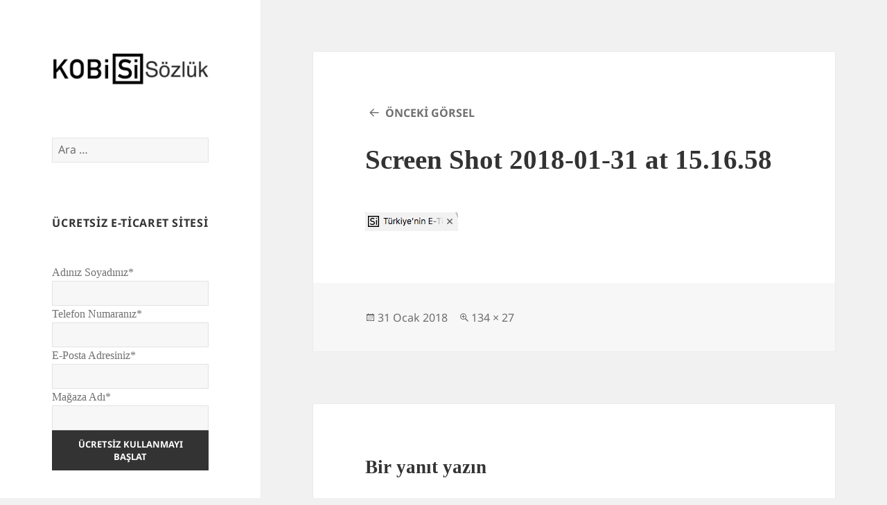

--- FILE ---
content_type: text/html; charset=UTF-8
request_url: https://eticaretsozlugu.kobisi.com/favicon-nedir/screen-shot-2018-01-31-at-15-16-58/
body_size: 11337
content:
<!DOCTYPE html><html lang="tr" class="no-js"><head><meta charset="UTF-8"><meta name="viewport" content="width=device-width, initial-scale=1.0"><link rel="profile" href="https://gmpg.org/xfn/11"><link rel="pingback" href="https://eticaretsozlugu.kobisi.com/xmlrpc.php"> <script defer src="[data-uri]" type="57bc4350ece3bcbc211af8fd-text/javascript"></script> <meta name='robots' content='index, follow, max-image-preview:large, max-snippet:-1, max-video-preview:-1' /><meta name="google-site-verification" content="qPkw-x6wlm_-o5OK0KMCdIJC6iyfXzNUCWI335CJCWg" /><title>Screen Shot 2018-01-31 at 15.16.58 - E-Ticaret Sözlüğü</title><link rel="canonical" href="https://eticaretsozlugu.kobisi.com/favicon-nedir/screen-shot-2018-01-31-at-15-16-58/" /><meta property="og:locale" content="tr_TR" /><meta property="og:type" content="article" /><meta property="og:title" content="Screen Shot 2018-01-31 at 15.16.58 - E-Ticaret Sözlüğü" /><meta property="og:url" content="https://eticaretsozlugu.kobisi.com/favicon-nedir/screen-shot-2018-01-31-at-15-16-58/" /><meta property="og:site_name" content="E-Ticaret Sözlüğü" /><meta property="og:image" content="https://eticaretsozlugu.kobisi.com/favicon-nedir/screen-shot-2018-01-31-at-15-16-58" /><meta property="og:image:width" content="134" /><meta property="og:image:height" content="27" /><meta property="og:image:type" content="image/png" /><meta name="twitter:card" content="summary_large_image" /> <script type="application/ld+json" class="yoast-schema-graph">{"@context":"https://schema.org","@graph":[{"@type":"WebPage","@id":"https://eticaretsozlugu.kobisi.com/favicon-nedir/screen-shot-2018-01-31-at-15-16-58/","url":"https://eticaretsozlugu.kobisi.com/favicon-nedir/screen-shot-2018-01-31-at-15-16-58/","name":"Screen Shot 2018-01-31 at 15.16.58 - E-Ticaret Sözlüğü","isPartOf":{"@id":"https://eticaretsozlugu.kobisi.com/#website"},"primaryImageOfPage":{"@id":"https://eticaretsozlugu.kobisi.com/favicon-nedir/screen-shot-2018-01-31-at-15-16-58/#primaryimage"},"image":{"@id":"https://eticaretsozlugu.kobisi.com/favicon-nedir/screen-shot-2018-01-31-at-15-16-58/#primaryimage"},"thumbnailUrl":"https://eticaretsozlugu.kobisi.com/wp-content/uploads/2018/01/Screen-Shot-2018-01-31-at-15.16.58.png","datePublished":"2018-01-31T12:17:14+00:00","breadcrumb":{"@id":"https://eticaretsozlugu.kobisi.com/favicon-nedir/screen-shot-2018-01-31-at-15-16-58/#breadcrumb"},"inLanguage":"tr","potentialAction":[{"@type":"ReadAction","target":["https://eticaretsozlugu.kobisi.com/favicon-nedir/screen-shot-2018-01-31-at-15-16-58/"]}]},{"@type":"ImageObject","inLanguage":"tr","@id":"https://eticaretsozlugu.kobisi.com/favicon-nedir/screen-shot-2018-01-31-at-15-16-58/#primaryimage","url":"https://eticaretsozlugu.kobisi.com/wp-content/uploads/2018/01/Screen-Shot-2018-01-31-at-15.16.58.png","contentUrl":"https://eticaretsozlugu.kobisi.com/wp-content/uploads/2018/01/Screen-Shot-2018-01-31-at-15.16.58.png","width":134,"height":27},{"@type":"BreadcrumbList","@id":"https://eticaretsozlugu.kobisi.com/favicon-nedir/screen-shot-2018-01-31-at-15-16-58/#breadcrumb","itemListElement":[{"@type":"ListItem","position":1,"name":"Ana sayfa","item":"https://eticaretsozlugu.kobisi.com/"},{"@type":"ListItem","position":2,"name":"Favicon Nedir?","item":"https://eticaretsozlugu.kobisi.com/favicon-nedir/"},{"@type":"ListItem","position":3,"name":"Screen Shot 2018-01-31 at 15.16.58"}]},{"@type":"WebSite","@id":"https://eticaretsozlugu.kobisi.com/#website","url":"https://eticaretsozlugu.kobisi.com/","name":"E-Ticaret Sözlüğü","description":"","publisher":{"@id":"https://eticaretsozlugu.kobisi.com/#organization"},"potentialAction":[{"@type":"SearchAction","target":{"@type":"EntryPoint","urlTemplate":"https://eticaretsozlugu.kobisi.com/?s={search_term_string}"},"query-input":{"@type":"PropertyValueSpecification","valueRequired":true,"valueName":"search_term_string"}}],"inLanguage":"tr"},{"@type":"Organization","@id":"https://eticaretsozlugu.kobisi.com/#organization","name":"E-Ticaret Sözlüğü","url":"https://eticaretsozlugu.kobisi.com/","logo":{"@type":"ImageObject","inLanguage":"tr","@id":"https://eticaretsozlugu.kobisi.com/#/schema/logo/image/","url":"https://eticaretsozlugu.kobisi.com/wp-content/uploads/2017/11/kobisi-sozluk.png","contentUrl":"https://eticaretsozlugu.kobisi.com/wp-content/uploads/2017/11/kobisi-sozluk.png","width":240,"height":51,"caption":"E-Ticaret Sözlüğü"},"image":{"@id":"https://eticaretsozlugu.kobisi.com/#/schema/logo/image/"}}]}</script> <link rel='dns-prefetch' href='//secure.gravatar.com' /><link rel='dns-prefetch' href='//stats.wp.com' /><link rel='dns-prefetch' href='//v0.wordpress.com' /><link rel='dns-prefetch' href='//widgets.wp.com' /><link rel='dns-prefetch' href='//s0.wp.com' /><link rel='dns-prefetch' href='//0.gravatar.com' /><link rel='dns-prefetch' href='//1.gravatar.com' /><link rel='dns-prefetch' href='//2.gravatar.com' /><link rel="alternate" type="application/rss+xml" title="E-Ticaret Sözlüğü &raquo; akışı" href="https://eticaretsozlugu.kobisi.com/feed/" /><link rel="alternate" type="application/rss+xml" title="E-Ticaret Sözlüğü &raquo; yorum akışı" href="https://eticaretsozlugu.kobisi.com/comments/feed/" /><link rel="alternate" type="application/rss+xml" title="E-Ticaret Sözlüğü &raquo; Screen Shot 2018-01-31 at 15.16.58 yorum akışı" href="https://eticaretsozlugu.kobisi.com/favicon-nedir/screen-shot-2018-01-31-at-15-16-58/feed/" /> <script defer src="[data-uri]" type="57bc4350ece3bcbc211af8fd-text/javascript"></script> <link rel='stylesheet' id='twentyfifteen-jetpack-css' href='https://eticaretsozlugu.kobisi.com/wp-content/cache/autoptimize/css/autoptimize_single_9dc5bcc7d7ac34b93ca4d55886559562.css?ver=14.5' media='all' /><style id='wp-emoji-styles-inline-css'>img.wp-smiley, img.emoji {
		display: inline !important;
		border: none !important;
		box-shadow: none !important;
		height: 1em !important;
		width: 1em !important;
		margin: 0 0.07em !important;
		vertical-align: -0.1em !important;
		background: none !important;
		padding: 0 !important;
	}</style><link rel='stylesheet' id='wp-block-library-css' href='https://eticaretsozlugu.kobisi.com/wp-includes/css/dist/block-library/style.min.css?ver=7aebaf273fb64072a9f7dc672084ff05' media='all' /><style id='wp-block-library-theme-inline-css'>.wp-block-audio :where(figcaption){color:#555;font-size:13px;text-align:center}.is-dark-theme .wp-block-audio :where(figcaption){color:#ffffffa6}.wp-block-audio{margin:0 0 1em}.wp-block-code{border:1px solid #ccc;border-radius:4px;font-family:Menlo,Consolas,monaco,monospace;padding:.8em 1em}.wp-block-embed :where(figcaption){color:#555;font-size:13px;text-align:center}.is-dark-theme .wp-block-embed :where(figcaption){color:#ffffffa6}.wp-block-embed{margin:0 0 1em}.blocks-gallery-caption{color:#555;font-size:13px;text-align:center}.is-dark-theme .blocks-gallery-caption{color:#ffffffa6}:root :where(.wp-block-image figcaption){color:#555;font-size:13px;text-align:center}.is-dark-theme :root :where(.wp-block-image figcaption){color:#ffffffa6}.wp-block-image{margin:0 0 1em}.wp-block-pullquote{border-bottom:4px solid;border-top:4px solid;color:currentColor;margin-bottom:1.75em}.wp-block-pullquote cite,.wp-block-pullquote footer,.wp-block-pullquote__citation{color:currentColor;font-size:.8125em;font-style:normal;text-transform:uppercase}.wp-block-quote{border-left:.25em solid;margin:0 0 1.75em;padding-left:1em}.wp-block-quote cite,.wp-block-quote footer{color:currentColor;font-size:.8125em;font-style:normal;position:relative}.wp-block-quote.has-text-align-right{border-left:none;border-right:.25em solid;padding-left:0;padding-right:1em}.wp-block-quote.has-text-align-center{border:none;padding-left:0}.wp-block-quote.is-large,.wp-block-quote.is-style-large,.wp-block-quote.is-style-plain{border:none}.wp-block-search .wp-block-search__label{font-weight:700}.wp-block-search__button{border:1px solid #ccc;padding:.375em .625em}:where(.wp-block-group.has-background){padding:1.25em 2.375em}.wp-block-separator.has-css-opacity{opacity:.4}.wp-block-separator{border:none;border-bottom:2px solid;margin-left:auto;margin-right:auto}.wp-block-separator.has-alpha-channel-opacity{opacity:1}.wp-block-separator:not(.is-style-wide):not(.is-style-dots){width:100px}.wp-block-separator.has-background:not(.is-style-dots){border-bottom:none;height:1px}.wp-block-separator.has-background:not(.is-style-wide):not(.is-style-dots){height:2px}.wp-block-table{margin:0 0 1em}.wp-block-table td,.wp-block-table th{word-break:normal}.wp-block-table :where(figcaption){color:#555;font-size:13px;text-align:center}.is-dark-theme .wp-block-table :where(figcaption){color:#ffffffa6}.wp-block-video :where(figcaption){color:#555;font-size:13px;text-align:center}.is-dark-theme .wp-block-video :where(figcaption){color:#ffffffa6}.wp-block-video{margin:0 0 1em}:root :where(.wp-block-template-part.has-background){margin-bottom:0;margin-top:0;padding:1.25em 2.375em}</style><link rel='stylesheet' id='mediaelement-css' href='https://eticaretsozlugu.kobisi.com/wp-includes/js/mediaelement/mediaelementplayer-legacy.min.css?ver=4.2.17' media='all' /><link rel='stylesheet' id='wp-mediaelement-css' href='https://eticaretsozlugu.kobisi.com/wp-includes/js/mediaelement/wp-mediaelement.min.css?ver=7aebaf273fb64072a9f7dc672084ff05' media='all' /><style id='jetpack-sharing-buttons-style-inline-css'>.jetpack-sharing-buttons__services-list{display:flex;flex-direction:row;flex-wrap:wrap;gap:0;list-style-type:none;margin:5px;padding:0}.jetpack-sharing-buttons__services-list.has-small-icon-size{font-size:12px}.jetpack-sharing-buttons__services-list.has-normal-icon-size{font-size:16px}.jetpack-sharing-buttons__services-list.has-large-icon-size{font-size:24px}.jetpack-sharing-buttons__services-list.has-huge-icon-size{font-size:36px}@media print{.jetpack-sharing-buttons__services-list{display:none!important}}.editor-styles-wrapper .wp-block-jetpack-sharing-buttons{gap:0;padding-inline-start:0}ul.jetpack-sharing-buttons__services-list.has-background{padding:1.25em 2.375em}</style><style id='classic-theme-styles-inline-css'>/*! This file is auto-generated */
.wp-block-button__link{color:#fff;background-color:#32373c;border-radius:9999px;box-shadow:none;text-decoration:none;padding:calc(.667em + 2px) calc(1.333em + 2px);font-size:1.125em}.wp-block-file__button{background:#32373c;color:#fff;text-decoration:none}</style><style id='global-styles-inline-css'>:root{--wp--preset--aspect-ratio--square: 1;--wp--preset--aspect-ratio--4-3: 4/3;--wp--preset--aspect-ratio--3-4: 3/4;--wp--preset--aspect-ratio--3-2: 3/2;--wp--preset--aspect-ratio--2-3: 2/3;--wp--preset--aspect-ratio--16-9: 16/9;--wp--preset--aspect-ratio--9-16: 9/16;--wp--preset--color--black: #000000;--wp--preset--color--cyan-bluish-gray: #abb8c3;--wp--preset--color--white: #fff;--wp--preset--color--pale-pink: #f78da7;--wp--preset--color--vivid-red: #cf2e2e;--wp--preset--color--luminous-vivid-orange: #ff6900;--wp--preset--color--luminous-vivid-amber: #fcb900;--wp--preset--color--light-green-cyan: #7bdcb5;--wp--preset--color--vivid-green-cyan: #00d084;--wp--preset--color--pale-cyan-blue: #8ed1fc;--wp--preset--color--vivid-cyan-blue: #0693e3;--wp--preset--color--vivid-purple: #9b51e0;--wp--preset--color--dark-gray: #111;--wp--preset--color--light-gray: #f1f1f1;--wp--preset--color--yellow: #f4ca16;--wp--preset--color--dark-brown: #352712;--wp--preset--color--medium-pink: #e53b51;--wp--preset--color--light-pink: #ffe5d1;--wp--preset--color--dark-purple: #2e2256;--wp--preset--color--purple: #674970;--wp--preset--color--blue-gray: #22313f;--wp--preset--color--bright-blue: #55c3dc;--wp--preset--color--light-blue: #e9f2f9;--wp--preset--gradient--vivid-cyan-blue-to-vivid-purple: linear-gradient(135deg,rgba(6,147,227,1) 0%,rgb(155,81,224) 100%);--wp--preset--gradient--light-green-cyan-to-vivid-green-cyan: linear-gradient(135deg,rgb(122,220,180) 0%,rgb(0,208,130) 100%);--wp--preset--gradient--luminous-vivid-amber-to-luminous-vivid-orange: linear-gradient(135deg,rgba(252,185,0,1) 0%,rgba(255,105,0,1) 100%);--wp--preset--gradient--luminous-vivid-orange-to-vivid-red: linear-gradient(135deg,rgba(255,105,0,1) 0%,rgb(207,46,46) 100%);--wp--preset--gradient--very-light-gray-to-cyan-bluish-gray: linear-gradient(135deg,rgb(238,238,238) 0%,rgb(169,184,195) 100%);--wp--preset--gradient--cool-to-warm-spectrum: linear-gradient(135deg,rgb(74,234,220) 0%,rgb(151,120,209) 20%,rgb(207,42,186) 40%,rgb(238,44,130) 60%,rgb(251,105,98) 80%,rgb(254,248,76) 100%);--wp--preset--gradient--blush-light-purple: linear-gradient(135deg,rgb(255,206,236) 0%,rgb(152,150,240) 100%);--wp--preset--gradient--blush-bordeaux: linear-gradient(135deg,rgb(254,205,165) 0%,rgb(254,45,45) 50%,rgb(107,0,62) 100%);--wp--preset--gradient--luminous-dusk: linear-gradient(135deg,rgb(255,203,112) 0%,rgb(199,81,192) 50%,rgb(65,88,208) 100%);--wp--preset--gradient--pale-ocean: linear-gradient(135deg,rgb(255,245,203) 0%,rgb(182,227,212) 50%,rgb(51,167,181) 100%);--wp--preset--gradient--electric-grass: linear-gradient(135deg,rgb(202,248,128) 0%,rgb(113,206,126) 100%);--wp--preset--gradient--midnight: linear-gradient(135deg,rgb(2,3,129) 0%,rgb(40,116,252) 100%);--wp--preset--gradient--dark-gray-gradient-gradient: linear-gradient(90deg, rgba(17,17,17,1) 0%, rgba(42,42,42,1) 100%);--wp--preset--gradient--light-gray-gradient: linear-gradient(90deg, rgba(241,241,241,1) 0%, rgba(215,215,215,1) 100%);--wp--preset--gradient--white-gradient: linear-gradient(90deg, rgba(255,255,255,1) 0%, rgba(230,230,230,1) 100%);--wp--preset--gradient--yellow-gradient: linear-gradient(90deg, rgba(244,202,22,1) 0%, rgba(205,168,10,1) 100%);--wp--preset--gradient--dark-brown-gradient: linear-gradient(90deg, rgba(53,39,18,1) 0%, rgba(91,67,31,1) 100%);--wp--preset--gradient--medium-pink-gradient: linear-gradient(90deg, rgba(229,59,81,1) 0%, rgba(209,28,51,1) 100%);--wp--preset--gradient--light-pink-gradient: linear-gradient(90deg, rgba(255,229,209,1) 0%, rgba(255,200,158,1) 100%);--wp--preset--gradient--dark-purple-gradient: linear-gradient(90deg, rgba(46,34,86,1) 0%, rgba(66,48,123,1) 100%);--wp--preset--gradient--purple-gradient: linear-gradient(90deg, rgba(103,73,112,1) 0%, rgba(131,93,143,1) 100%);--wp--preset--gradient--blue-gray-gradient: linear-gradient(90deg, rgba(34,49,63,1) 0%, rgba(52,75,96,1) 100%);--wp--preset--gradient--bright-blue-gradient: linear-gradient(90deg, rgba(85,195,220,1) 0%, rgba(43,180,211,1) 100%);--wp--preset--gradient--light-blue-gradient: linear-gradient(90deg, rgba(233,242,249,1) 0%, rgba(193,218,238,1) 100%);--wp--preset--font-size--small: 13px;--wp--preset--font-size--medium: 20px;--wp--preset--font-size--large: 36px;--wp--preset--font-size--x-large: 42px;--wp--preset--spacing--20: 0.44rem;--wp--preset--spacing--30: 0.67rem;--wp--preset--spacing--40: 1rem;--wp--preset--spacing--50: 1.5rem;--wp--preset--spacing--60: 2.25rem;--wp--preset--spacing--70: 3.38rem;--wp--preset--spacing--80: 5.06rem;--wp--preset--shadow--natural: 6px 6px 9px rgba(0, 0, 0, 0.2);--wp--preset--shadow--deep: 12px 12px 50px rgba(0, 0, 0, 0.4);--wp--preset--shadow--sharp: 6px 6px 0px rgba(0, 0, 0, 0.2);--wp--preset--shadow--outlined: 6px 6px 0px -3px rgba(255, 255, 255, 1), 6px 6px rgba(0, 0, 0, 1);--wp--preset--shadow--crisp: 6px 6px 0px rgba(0, 0, 0, 1);}:where(.is-layout-flex){gap: 0.5em;}:where(.is-layout-grid){gap: 0.5em;}body .is-layout-flex{display: flex;}.is-layout-flex{flex-wrap: wrap;align-items: center;}.is-layout-flex > :is(*, div){margin: 0;}body .is-layout-grid{display: grid;}.is-layout-grid > :is(*, div){margin: 0;}:where(.wp-block-columns.is-layout-flex){gap: 2em;}:where(.wp-block-columns.is-layout-grid){gap: 2em;}:where(.wp-block-post-template.is-layout-flex){gap: 1.25em;}:where(.wp-block-post-template.is-layout-grid){gap: 1.25em;}.has-black-color{color: var(--wp--preset--color--black) !important;}.has-cyan-bluish-gray-color{color: var(--wp--preset--color--cyan-bluish-gray) !important;}.has-white-color{color: var(--wp--preset--color--white) !important;}.has-pale-pink-color{color: var(--wp--preset--color--pale-pink) !important;}.has-vivid-red-color{color: var(--wp--preset--color--vivid-red) !important;}.has-luminous-vivid-orange-color{color: var(--wp--preset--color--luminous-vivid-orange) !important;}.has-luminous-vivid-amber-color{color: var(--wp--preset--color--luminous-vivid-amber) !important;}.has-light-green-cyan-color{color: var(--wp--preset--color--light-green-cyan) !important;}.has-vivid-green-cyan-color{color: var(--wp--preset--color--vivid-green-cyan) !important;}.has-pale-cyan-blue-color{color: var(--wp--preset--color--pale-cyan-blue) !important;}.has-vivid-cyan-blue-color{color: var(--wp--preset--color--vivid-cyan-blue) !important;}.has-vivid-purple-color{color: var(--wp--preset--color--vivid-purple) !important;}.has-black-background-color{background-color: var(--wp--preset--color--black) !important;}.has-cyan-bluish-gray-background-color{background-color: var(--wp--preset--color--cyan-bluish-gray) !important;}.has-white-background-color{background-color: var(--wp--preset--color--white) !important;}.has-pale-pink-background-color{background-color: var(--wp--preset--color--pale-pink) !important;}.has-vivid-red-background-color{background-color: var(--wp--preset--color--vivid-red) !important;}.has-luminous-vivid-orange-background-color{background-color: var(--wp--preset--color--luminous-vivid-orange) !important;}.has-luminous-vivid-amber-background-color{background-color: var(--wp--preset--color--luminous-vivid-amber) !important;}.has-light-green-cyan-background-color{background-color: var(--wp--preset--color--light-green-cyan) !important;}.has-vivid-green-cyan-background-color{background-color: var(--wp--preset--color--vivid-green-cyan) !important;}.has-pale-cyan-blue-background-color{background-color: var(--wp--preset--color--pale-cyan-blue) !important;}.has-vivid-cyan-blue-background-color{background-color: var(--wp--preset--color--vivid-cyan-blue) !important;}.has-vivid-purple-background-color{background-color: var(--wp--preset--color--vivid-purple) !important;}.has-black-border-color{border-color: var(--wp--preset--color--black) !important;}.has-cyan-bluish-gray-border-color{border-color: var(--wp--preset--color--cyan-bluish-gray) !important;}.has-white-border-color{border-color: var(--wp--preset--color--white) !important;}.has-pale-pink-border-color{border-color: var(--wp--preset--color--pale-pink) !important;}.has-vivid-red-border-color{border-color: var(--wp--preset--color--vivid-red) !important;}.has-luminous-vivid-orange-border-color{border-color: var(--wp--preset--color--luminous-vivid-orange) !important;}.has-luminous-vivid-amber-border-color{border-color: var(--wp--preset--color--luminous-vivid-amber) !important;}.has-light-green-cyan-border-color{border-color: var(--wp--preset--color--light-green-cyan) !important;}.has-vivid-green-cyan-border-color{border-color: var(--wp--preset--color--vivid-green-cyan) !important;}.has-pale-cyan-blue-border-color{border-color: var(--wp--preset--color--pale-cyan-blue) !important;}.has-vivid-cyan-blue-border-color{border-color: var(--wp--preset--color--vivid-cyan-blue) !important;}.has-vivid-purple-border-color{border-color: var(--wp--preset--color--vivid-purple) !important;}.has-vivid-cyan-blue-to-vivid-purple-gradient-background{background: var(--wp--preset--gradient--vivid-cyan-blue-to-vivid-purple) !important;}.has-light-green-cyan-to-vivid-green-cyan-gradient-background{background: var(--wp--preset--gradient--light-green-cyan-to-vivid-green-cyan) !important;}.has-luminous-vivid-amber-to-luminous-vivid-orange-gradient-background{background: var(--wp--preset--gradient--luminous-vivid-amber-to-luminous-vivid-orange) !important;}.has-luminous-vivid-orange-to-vivid-red-gradient-background{background: var(--wp--preset--gradient--luminous-vivid-orange-to-vivid-red) !important;}.has-very-light-gray-to-cyan-bluish-gray-gradient-background{background: var(--wp--preset--gradient--very-light-gray-to-cyan-bluish-gray) !important;}.has-cool-to-warm-spectrum-gradient-background{background: var(--wp--preset--gradient--cool-to-warm-spectrum) !important;}.has-blush-light-purple-gradient-background{background: var(--wp--preset--gradient--blush-light-purple) !important;}.has-blush-bordeaux-gradient-background{background: var(--wp--preset--gradient--blush-bordeaux) !important;}.has-luminous-dusk-gradient-background{background: var(--wp--preset--gradient--luminous-dusk) !important;}.has-pale-ocean-gradient-background{background: var(--wp--preset--gradient--pale-ocean) !important;}.has-electric-grass-gradient-background{background: var(--wp--preset--gradient--electric-grass) !important;}.has-midnight-gradient-background{background: var(--wp--preset--gradient--midnight) !important;}.has-small-font-size{font-size: var(--wp--preset--font-size--small) !important;}.has-medium-font-size{font-size: var(--wp--preset--font-size--medium) !important;}.has-large-font-size{font-size: var(--wp--preset--font-size--large) !important;}.has-x-large-font-size{font-size: var(--wp--preset--font-size--x-large) !important;}
:where(.wp-block-post-template.is-layout-flex){gap: 1.25em;}:where(.wp-block-post-template.is-layout-grid){gap: 1.25em;}
:where(.wp-block-columns.is-layout-flex){gap: 2em;}:where(.wp-block-columns.is-layout-grid){gap: 2em;}
:root :where(.wp-block-pullquote){font-size: 1.5em;line-height: 1.6;}</style><link rel='stylesheet' id='twentyfifteen-fonts-css' href='https://eticaretsozlugu.kobisi.com/wp-content/cache/autoptimize/css/autoptimize_single_5292576ed7f4a2906562f2439e639391.css?ver=20230328' media='all' /><link rel='stylesheet' id='genericons-css' href='https://eticaretsozlugu.kobisi.com/wp-content/cache/autoptimize/css/autoptimize_single_13a6500ddf36c6dd581877aefc78d34d.css?ver=3.1' media='all' /><link rel='stylesheet' id='twentyfifteen-style-css' href='https://eticaretsozlugu.kobisi.com/wp-content/cache/autoptimize/css/autoptimize_single_c65931a46c31e352d18ed5b700a6af30.css?ver=20251202' media='all' /><style id='twentyfifteen-style-inline-css'>.post-navigation .nav-previous { background-image: url(https://eticaretsozlugu.kobisi.com/wp-content/uploads/2018/01/google-1015752_1280-825x510.png); }
			.post-navigation .nav-previous .post-title, .post-navigation .nav-previous a:hover .post-title, .post-navigation .nav-previous .meta-nav { color: #fff; }
			.post-navigation .nav-previous a:before { background-color: rgba(0, 0, 0, 0.4); }</style><link rel='stylesheet' id='twentyfifteen-block-style-css' href='https://eticaretsozlugu.kobisi.com/wp-content/cache/autoptimize/css/autoptimize_single_f48e7bde593ecc4a4b8a5b39a14ef16e.css?ver=20240715' media='all' /><link rel='stylesheet' id='jetpack_likes-css' href='https://eticaretsozlugu.kobisi.com/wp-content/cache/autoptimize/css/autoptimize_single_fd541f39c8db135b0756282c38446641.css?ver=14.5' media='all' /> <script src="https://eticaretsozlugu.kobisi.com/wp-includes/js/jquery/jquery.min.js?ver=3.7.1" id="jquery-core-js" type="57bc4350ece3bcbc211af8fd-text/javascript"></script> <script defer src="https://eticaretsozlugu.kobisi.com/wp-includes/js/jquery/jquery-migrate.min.js?ver=3.4.1" id="jquery-migrate-js" type="57bc4350ece3bcbc211af8fd-text/javascript"></script> <script defer src="https://eticaretsozlugu.kobisi.com/wp-content/cache/autoptimize/js/autoptimize_single_b82f191be2383003721f8b0d6fbaaea9.js?ver=20141210" id="twentyfifteen-keyboard-image-navigation-js" type="57bc4350ece3bcbc211af8fd-text/javascript"></script> <script defer id="twentyfifteen-script-js-extra" src="[data-uri]" type="57bc4350ece3bcbc211af8fd-text/javascript"></script> <script src="https://eticaretsozlugu.kobisi.com/wp-content/cache/autoptimize/js/autoptimize_single_52cb465292278b053baf9298c9cda80c.js?ver=20250729" id="twentyfifteen-script-js" defer data-wp-strategy="defer" type="57bc4350ece3bcbc211af8fd-text/javascript"></script> <link rel="https://api.w.org/" href="https://eticaretsozlugu.kobisi.com/wp-json/" /><link rel="alternate" title="JSON" type="application/json" href="https://eticaretsozlugu.kobisi.com/wp-json/wp/v2/media/459" /><link rel="EditURI" type="application/rsd+xml" title="RSD" href="https://eticaretsozlugu.kobisi.com/xmlrpc.php?rsd" /><link rel='shortlink' href='https://wp.me/a9mBOg-7p' /><link rel="alternate" title="oEmbed (JSON)" type="application/json+oembed" href="https://eticaretsozlugu.kobisi.com/wp-json/oembed/1.0/embed?url=https%3A%2F%2Feticaretsozlugu.kobisi.com%2Ffavicon-nedir%2Fscreen-shot-2018-01-31-at-15-16-58%2F" /><link rel="alternate" title="oEmbed (XML)" type="text/xml+oembed" href="https://eticaretsozlugu.kobisi.com/wp-json/oembed/1.0/embed?url=https%3A%2F%2Feticaretsozlugu.kobisi.com%2Ffavicon-nedir%2Fscreen-shot-2018-01-31-at-15-16-58%2F&#038;format=xml" /><style>img#wpstats{display:none}</style><style type="text/css" id="twentyfifteen-header-css">.site-header {
			padding-top: 14px;
			padding-bottom: 14px;
		}

		.site-branding {
			min-height: 42px;
		}

		@media screen and (min-width: 46.25em) {
			.site-header {
				padding-top: 21px;
				padding-bottom: 21px;
			}
			.site-branding {
				min-height: 56px;
			}
		}
		@media screen and (min-width: 55em) {
			.site-header {
				padding-top: 25px;
				padding-bottom: 25px;
			}
			.site-branding {
				min-height: 62px;
			}
		}
		@media screen and (min-width: 59.6875em) {
			.site-header {
				padding-top: 0;
				padding-bottom: 0;
			}
			.site-branding {
				min-height: 0;
			}
		}
					.site-title,
		.site-description {
			clip-path: inset(50%);
			position: absolute;
		}</style><link rel="icon" href="https://eticaretsozlugu.kobisi.com/wp-content/uploads/2017/11/kobisi-favicon-150x150.png" sizes="32x32" /><link rel="icon" href="https://eticaretsozlugu.kobisi.com/wp-content/uploads/2017/11/kobisi-favicon.png" sizes="192x192" /><link rel="apple-touch-icon" href="https://eticaretsozlugu.kobisi.com/wp-content/uploads/2017/11/kobisi-favicon.png" /><meta name="msapplication-TileImage" content="https://eticaretsozlugu.kobisi.com/wp-content/uploads/2017/11/kobisi-favicon.png" /><style id="wp-custom-css">.entry-content h2, .entry-summary h2, .page-content h2, .comment-content h2 {
margin-top: 0em;
    margin-bottom: 0em;}</style></head><body class="attachment attachment-template-default single single-attachment postid-459 attachmentid-459 attachment-png wp-custom-logo wp-embed-responsive"><div id="page" class="hfeed site"> <a class="skip-link screen-reader-text" href="#content"> İçeriğe atla </a><div id="sidebar" class="sidebar"><header id="masthead" class="site-header"><div class="site-branding"> <a href="https://eticaretsozlugu.kobisi.com/" class="custom-logo-link" rel="home"><img width="240" height="51" src="https://eticaretsozlugu.kobisi.com/wp-content/uploads/2017/11/kobisi-sozluk.png" class="custom-logo" alt="E-Ticaret Sözlüğü" decoding="async" /></a><p class="site-title"><a href="https://eticaretsozlugu.kobisi.com/" rel="home" >E-Ticaret Sözlüğü</a></p> <button class="secondary-toggle">Menü ve bileşenler</button></div></header><div id="secondary" class="secondary"><div id="widget-area" class="widget-area" role="complementary"><aside id="search-2" class="widget widget_search"><form role="search" method="get" class="search-form" action="https://eticaretsozlugu.kobisi.com/"> <label> <span class="screen-reader-text">Arama:</span> <input type="search" class="search-field" placeholder="Ara &hellip;" value="" name="s" /> </label> <input type="submit" class="search-submit screen-reader-text" value="Ara" /></form></aside><aside id="text-2" class="widget widget_text"><h2 class="widget-title">Ücretsiz E-Ticaret Sitesi</h2><div class="textwidget"><form id="demo-form" action="https://beta.kobisi.com/e-ticaret-ucretsiz-deneme-surumu" method="post"><input type="hidden" name="utm_source" value="eticaret sözlüğü kobisi"></p><div class="form-control"><label class="text" for="name">Adınız Soyadınız*</label><br /> <input id="name" class="form-element form-element-text" name="user-name" type="text" value="" data-validate="required" /></div><div class="form-control"><label class="text" for="phone">Telefon Numaranız*</label><br /> <input id="phone" class="form-element form-element-text" name="user-tel" type="text" value="" data-validate="phone" /></div><div class="form-control"><label class="text" for="email">E-Posta Adresiniz*</label><br /> <input id="email" class="form-element form-element-text" name="user-email" type="email" value="" data-validate="email" /></div><div class="form-control"><label class="text" for="shop-name">Mağaza Adı*</label><br /> <input id="shop-name" class="form-element form-element-text" name="store-name" type="text" value="" data-validate="required" /></div><p><button class="button button-primary" type="submit">Ücretsiz Kullanmayı Başlat</button></p></form></div></aside><aside id="text-3" class="widget widget_text"><div class="textwidget"><p><a href="https://www.kobisi.com/?utm_source=eticaretsozlugu&amp;utm_medium=banner" target="_blank" rel="noopener"><img fetchpriority="high" decoding="async" class="alignnone size-full wp-image-1582" src="https://eticaretsozlugu.kobisi.com/wp-content/uploads/2025/02/300-x-250-piksel-300-x-300-piksel-1.png" alt="" width="300" height="300" srcset="https://eticaretsozlugu.kobisi.com/wp-content/uploads/2025/02/300-x-250-piksel-300-x-300-piksel-1.png 300w, https://eticaretsozlugu.kobisi.com/wp-content/uploads/2025/02/300-x-250-piksel-300-x-300-piksel-1-150x150.png 150w" sizes="(max-width: 300px) 100vw, 300px" /></a></p><p>&nbsp;</p></div></aside></div></div></div><div id="content" class="site-content"><div id="primary" class="content-area"><main id="main" class="site-main"><article id="post-459" class="post-459 attachment type-attachment status-inherit hentry"><nav id="image-navigation" class="navigation image-navigation"><div class="nav-links"><div class="nav-previous"><a href='https://eticaretsozlugu.kobisi.com/favicon-nedir/google-1015752_1280/'>Önceki görsel</a></div><div class="nav-next"></div></div></nav><header class="entry-header"><h1 class="entry-title">Screen Shot 2018-01-31 at 15.16.58</h1></header><div class="entry-content"><div class="entry-attachment"> <img width="134" height="27" src="https://eticaretsozlugu.kobisi.com/wp-content/uploads/2018/01/Screen-Shot-2018-01-31-at-15.16.58.png" class="attachment-large size-large" alt="" decoding="async" /></div></div><footer class="entry-footer"> <span class="posted-on"><span class="screen-reader-text">Yayın tarihi </span><a href="https://eticaretsozlugu.kobisi.com/favicon-nedir/screen-shot-2018-01-31-at-15-16-58/" rel="bookmark"><time class="entry-date published updated" datetime="2018-01-31T15:17:14+03:00">31 Ocak 2018</time></a></span><span class="full-size-link"><span class="screen-reader-text">Tam boyut </span><a href="https://eticaretsozlugu.kobisi.com/wp-content/uploads/2018/01/Screen-Shot-2018-01-31-at-15.16.58.png">134 &times; 27</a></span></footer></article><div id="comments" class="comments-area"><div id="respond" class="comment-respond"><h3 id="reply-title" class="comment-reply-title">Bir yanıt yazın <small><a rel="nofollow" id="cancel-comment-reply-link" href="/favicon-nedir/screen-shot-2018-01-31-at-15-16-58/#respond" style="display:none;">Yanıtı iptal et</a></small></h3><form action="https://eticaretsozlugu.kobisi.com/wp-comments-post.php" method="post" id="commentform" class="comment-form" novalidate><p class="comment-notes"><span id="email-notes">E-posta adresiniz yayınlanmayacak.</span> <span class="required-field-message">Gerekli alanlar <span class="required">*</span> ile işaretlenmişlerdir</span></p><p class="comment-form-comment"><label for="comment">Yorum <span class="required">*</span></label><textarea id="comment" name="comment" cols="45" rows="8" maxlength="65525" required></textarea></p><p class="comment-form-author"><label for="author">Ad <span class="required">*</span></label> <input id="author" name="author" type="text" value="" size="30" maxlength="245" autocomplete="name" required /></p><p class="comment-form-email"><label for="email">E-posta <span class="required">*</span></label> <input id="email" name="email" type="email" value="" size="30" maxlength="100" aria-describedby="email-notes" autocomplete="email" required /></p><p class="comment-form-url"><label for="url">İnternet sitesi</label> <input id="url" name="url" type="url" value="" size="30" maxlength="200" autocomplete="url" /></p><p class="form-submit"><input name="submit" type="submit" id="submit" class="submit" value="Yorum gönder" /> <input type='hidden' name='comment_post_ID' value='459' id='comment_post_ID' /> <input type='hidden' name='comment_parent' id='comment_parent' value='0' /></p><p style="display: none;"><input type="hidden" id="akismet_comment_nonce" name="akismet_comment_nonce" value="1676f88bc4" /></p><p style="display: none !important;" class="akismet-fields-container" data-prefix="ak_"><label>&#916;<textarea name="ak_hp_textarea" cols="45" rows="8" maxlength="100"></textarea></label><input type="hidden" id="ak_js_1" name="ak_js" value="81"/><script defer src="[data-uri]" type="57bc4350ece3bcbc211af8fd-text/javascript"></script></p></form></div></div><nav class="navigation post-navigation" aria-label="Yazılar"><h2 class="screen-reader-text">Yazı gezinmesi</h2><div class="nav-links"><div class="nav-previous"><a href="https://eticaretsozlugu.kobisi.com/favicon-nedir/" rel="prev"><span class="meta-nav">Yayın yeri</span><span class="post-title">Favicon Nedir?</span></a></div></div></nav></main></div></div><footer id="colophon" class="site-footer"><div class="site-info"> <a href="https://wordpress.org/" class="imprint"> WordPress gururla sunar </a></div></footer></div> <script defer src="https://eticaretsozlugu.kobisi.com/wp-includes/js/comment-reply.min.js?ver=7aebaf273fb64072a9f7dc672084ff05" id="comment-reply-js" data-wp-strategy="async" type="57bc4350ece3bcbc211af8fd-text/javascript"></script> <script id="jetpack-stats-js-before" type="57bc4350ece3bcbc211af8fd-text/javascript">_stq = window._stq || [];
_stq.push([ "view", JSON.parse("{\"v\":\"ext\",\"blog\":\"138375584\",\"post\":\"459\",\"tz\":\"3\",\"srv\":\"eticaretsozlugu.kobisi.com\",\"j\":\"1:14.5\"}") ]);
_stq.push([ "clickTrackerInit", "138375584", "459" ]);</script> <script src="https://stats.wp.com/e-202604.js" id="jetpack-stats-js" defer data-wp-strategy="defer" type="57bc4350ece3bcbc211af8fd-text/javascript"></script> <script defer src="https://eticaretsozlugu.kobisi.com/wp-content/cache/autoptimize/js/autoptimize_single_91954b488a9bfcade528d6ff5c7ce83f.js?ver=1763007213" id="akismet-frontend-js" type="57bc4350ece3bcbc211af8fd-text/javascript"></script> <script src="/cdn-cgi/scripts/7d0fa10a/cloudflare-static/rocket-loader.min.js" data-cf-settings="57bc4350ece3bcbc211af8fd-|49" defer></script><script>(function(){function c(){var b=a.contentDocument||a.contentWindow.document;if(b){var d=b.createElement('script');d.innerHTML="window.__CF$cv$params={r:'9c167cc61d1036cd',t:'MTc2ODk5NTEwOA=='};var a=document.createElement('script');a.src='/cdn-cgi/challenge-platform/scripts/jsd/main.js';document.getElementsByTagName('head')[0].appendChild(a);";b.getElementsByTagName('head')[0].appendChild(d)}}if(document.body){var a=document.createElement('iframe');a.height=1;a.width=1;a.style.position='absolute';a.style.top=0;a.style.left=0;a.style.border='none';a.style.visibility='hidden';document.body.appendChild(a);if('loading'!==document.readyState)c();else if(window.addEventListener)document.addEventListener('DOMContentLoaded',c);else{var e=document.onreadystatechange||function(){};document.onreadystatechange=function(b){e(b);'loading'!==document.readyState&&(document.onreadystatechange=e,c())}}}})();</script></body></html>

--- FILE ---
content_type: text/css
request_url: https://eticaretsozlugu.kobisi.com/wp-content/cache/autoptimize/css/autoptimize_single_f48e7bde593ecc4a4b8a5b39a14ef16e.css?ver=20240715
body_size: 1566
content:
[class^=wp-block-] figcaption{color:#707070;font-family:"Noto Sans",sans-serif;font-size:12px;line-height:1.5;margin-bottom:0;padding:.5em 0}@media screen and (min-width:46.25em){[class^=wp-block-] figcaption{font-size:14px}}@media screen and (min-width:55em){[class^=wp-block-] figcaption{font-size:16px}}@media screen and (min-width:59.6875em){[class^=wp-block-] figcaption{font-size:12px}}@media screen and (min-width:68.75em){[class^=wp-block-] figcaption{font-size:14px}}@media screen and (min-width:77.5em){[class^=wp-block-] figcaption{font-size:16px}}[class^=wp-block-].alignleft,[class^=wp-block-] .alignleft{margin-right:1em}[class^=wp-block-].alignright,[class^=wp-block-] .alignright{margin-left:1em}p.has-drop-cap:not(:focus):first-letter {font-size:5em}.wp-block-gallery{margin-bottom:1.6em}.wp-block-audio audio{display:block;width:100%}.wp-block-cover-image .wp-block-cover-image-text,.wp-block-cover .wp-block-cover-text,.wp-block-cover-image h2,.wp-block-cover h2{font-size:29px;line-height:1.2069}.wp-block-quote,.wp-block-quote:not(.is-large):not(.is-style-large),[class^=wp-block-] blockquote{border-color:#707070}.wp-block-quote cite,.wp-block-quote__citation{color:#333;font-family:"Noto Sans",sans-serif;font-size:15px;font-style:normal;line-height:1.6;text-transform:none}.wp-block-quote.has-text-color cite,.wp-block-quote.has-background cite{color:inherit}.wp-block-quote em,.wp-block-quote i{font-style:normal}.wp-block-quote strong,.wp-block-quote b{font-weight:400}@media screen and (min-width:46.25em){.edit-post-visual-editor .wp-block-quote p{font-size:20px;line-height:1.75}.wp-block-quote cite,.wp-block-quote__citation{font-size:17px;line-height:1.6471}}@media screen and (min-width:55em){.edit-post-visual-editor .wp-block-quote p{font-size:22px;line-height:1.8182}.wp-block-quote cite,.wp-block-quote__citation{font-size:19px;line-height:1.6842}}@media screen and (min-width:59.6875em){.edit-post-visual-editor .wp-block-quote p{font-size:18px;line-height:1.6667}.wp-block-quote cite,.wp-block-quote__citation{font-size:15px;line-height:1.6}}@media screen and (min-width:68.75em){.edit-post-visual-editor .wp-block-quote p{font-size:20px;line-height:1.75}.wp-block-quote cite,.wp-block-quote__citation{font-size:17px;line-height:1.6471}}@media screen and (min-width:77.5em){.edit-post-visual-editor .wp-block-quote p{font-size:22px;line-height:1.8182}.wp-block-quote cite,.wp-block-quote__citation{font-size:19px;line-height:1.6842}}.wp-block-cover-image.aligncenter,.wp-block-cover.aligncenter,.wp-block-cover-image.alignleft,.wp-block-cover.alignleft,.wp-block-cover-image.alignright,.wp-block-cover.alignright{display:flex}.wp-block-file a.wp-block-file__button{background-color:#333;border:0;border-radius:0;color:#fff;cursor:pointer;font-family:"Noto Sans",sans-serif;font-size:12px;font-weight:700;line-height:1.5;margin-top:2em;padding:.7917em 1.5em;text-transform:uppercase;vertical-align:baseline}.wp-block-file a.wp-block-file__button:hover,.wp-block-file a.wp-block-file__button:focus{background-color:#707070;background-color:rgba(51,51,51,.7);outline:0}.rtl .wp-block-file *+.wp-block-file__button{margin-left:.75em;margin-right:0}@media screen and (min-width:46.25em){.wp-block-file a.wp-block-file__button{font-size:14px;font-size:1.4rem;padding:.8214em 1.6429em}}@media screen and (min-width:55em){.wp-block-file a.wp-block-file__button{font-size:16px;font-size:1.6rem;padding:.8125em 1.625em}}@media screen and (min-width:59.6875em){.wp-block-file a.wp-block-file__button{font-size:12px;font-size:1.2rem;padding:.7917em 1.5833em}}@media screen and (min-width:68.75em){.wp-block-file a.wp-block-file__button{font-size:14px;font-size:1.4rem;padding:.8214em 1.5714em}}@media screen and (min-width:77.5em){.wp-block-file a.wp-block-file__button{font-size:16px;font-size:1.6rem;padding:.8125em 1.625em}}.wp-block-code{background-color:transparent;border:0;padding:0}.wp-block-code code{font-family:Inconsolata,monospace;font-size:inherit}.wp-block-preformatted{background-color:rgba(0,0,0,.01);border:1px solid #eaeaea;line-height:1.2;margin-bottom:1.6em;max-width:100%;overflow:auto;padding:.8em;white-space:pre;white-space:pre-wrap;word-wrap:break-word}.wp-block-pullquote{border:0 solid}.wp-block-pullquote blockquote{border:0;color:inherit;margin-left:0;margin-right:0;padding-left:0;padding-right:0}.wp-block-pullquote cite{color:inherit;font-family:"Noto Sans",sans-serif;font-size:15px;font-style:normal;line-height:1.6;text-transform:none}@media screen and (min-width:46.25em){.wp-block-pullquote cite{font-size:17px;line-height:1.6471}}@media screen and (min-width:55em){.wp-block-pullquote cite{font-size:19px;line-height:1.6842}}@media screen and (min-width:59.6875em){.wp-block-pullquote cite{font-size:15px;line-height:1.6}}@media screen and (min-width:68.75em){.wp-block-pullquote cite{font-size:17px;line-height:1.6471}}@media screen and (min-width:77.5em){.wp-block-pullquote cite{font-size:19px;line-height:1.6842}}.wp-block-table th,.wp-block-table td{border-color:#eaeaea;border-width:0 1px 1px 0}.wp-block-button .wp-block-button__link{cursor:pointer;font-family:"Noto Sans",sans-serif;font-size:12px;font-size:1.2rem;font-weight:700;line-height:1.5;padding:.7917em 1.5em;text-transform:uppercase;vertical-align:baseline}.wp-block-buttons[style*=text-transform] .wp-block-button__link,.wp-block-button[style*=text-transform] .wp-block-button__link{text-transform:inherit}.is-style-outline .wp-block-button__link{border:2px solid}.entry-content .wp-block-button:not(.is-style-outline) .wp-block-button__link{border:0}.entry-content .wp-block-button.is-style-outline .wp-block-button__link:hover{border-bottom:2px solid}.wp-block-button__link{background-color:#333;color:#fff}.is-style-outline .wp-block-button__link:not(.has-text-color){color:#333}.wp-block-button__link:hover,.wp-block-button__link:focus,.is-style-outline .wp-block-button__link:hover,.is-style-outline .wp-block-button__link:focus{background-color:#707070;background-color:rgba(51,51,51,.7);color:#fff}@media screen and (min-width:46.25em){.wp-block-button .wp-block-button__link{font-size:14px;font-size:1.4rem;padding:.8214em 1.6429em}}@media screen and (min-width:55em){.wp-block-button .wp-block-button__link{font-size:16px;font-size:1.6rem;padding:.8125em 1.625em}}@media screen and (min-width:59.6875em){.wp-block-button .wp-block-button__link{font-size:12px;font-size:1.2rem;padding:.7917em 1.5833em}}@media screen and (min-width:68.75em){.wp-block-button .wp-block-button__link{font-size:14px;font-size:1.4rem;padding:.8214em 1.5714em}}@media screen and (min-width:77.5em){.wp-block-button .wp-block-button__link{font-size:16px;font-size:1.6rem;padding:.8125em 1.625em}}.wp-block-separator{border:0;max-width:100px}.wp-block-separator.is-style-wide,.wp-block-separator.is-style-dots{max-width:100%}.wp-block-media-text{margin-bottom:1.6em}.wp-block-media-text *:last-child{margin-bottom:0}.wp-block-archives.aligncenter,.wp-block-categories.aligncenter,.wp-block-latest-posts.aligncenter{list-style-position:inside;text-align:center}.wp-block-latest-comments{margin:0}.wp-block-latest-comments__comment,.wp-block-latest-comments__comment-excerpt,.wp-block-latest-comments__comment-excerpt p{font-size:inherit}.wp-block-latest-comments__comment-meta a{border-bottom-color:transparent;font-weight:700}.wp-block-latest-comments__comment-excerpt p:last-child{margin-bottom:0}.wp-block-latest-comments__comment-date{color:#707070;font-family:"Noto Sans",sans-serif;font-size:12px;line-height:1.5;margin-bottom:1.6em}@media screen and (min-width:46.25em){.wp-block-latest-comments__comment-date{font-size:14px}}@media screen and (min-width:55em){.wp-block-latest-comments__comment-date{font-size:16px}}@media screen and (min-width:59.6875em){.wp-block-latest-comments__comment-date{font-size:12px}}@media screen and (min-width:68.75em){.wp-block-latest-comments__comment-date{font-size:14px}}@media screen and (min-width:77.5em){.wp-block-latest-comments__comment-date{font-size:16px}}.wp-block-latest-comments .wp-block-latest-comments__comment{border-top:1px solid #eaeaea;border-top:1px solid rgba(51,51,51,.1);margin-bottom:0;padding:1.6em 0}.has-dark-gray-color{color:#111}.has-dark-gray-background-color{background-color:#111}.has-light-gray-color{color:#f1f1f1}.has-light-gray-background-color{background-color:#f1f1f1}.has-white-color{color:#fff}.has-white-background-color{background-color:#fff}.has-yellow-color{color:#f4ca16}.has-yellow-background-color{background-color:#f4ca16}.has-dark-brown-color{color:#352712}.has-dark-brown-background-color{background-color:#352712}.has-medium-pink-color{color:#e53b51}.has-medium-pink-background-color{background-color:#e53b51}.has-light-pink-color{color:#ffe5d1}.has-light-pink-background-color{background-color:#ffe5d1}.has-dark-purple-color{color:#2e2256}.has-dark-purple-background-color{background-color:#2e2256}.has-purple-color{color:#674970}.has-purple-background-color{background-color:#674970}.has-blue-gray-color{color:#22313f}.has-blue-gray-background-color{background-color:#22313f}.has-bright-blue-color{color:#55c3dc}.has-bright-blue-background-color{background-color:#55c3dc}.has-light-blue-color{color:#e9f2f9}.has-light-blue-background-color{background-color:#e9f2f9}.has-dark-gray-gradient-background{background-image:linear-gradient(90deg,rgba(17,17,17,1) 0%,rgba(42,42,42,1) 100%)}.has-light-gray-gradient-background{background-image:linear-gradient(90deg,rgba(241,241,241,1) 0%,rgba(215,215,215,1) 100%)}.has-white-gradient-background{background-image:linear-gradient(90deg,rgba(255,255,255,1) 0%,rgba(230,230,230,1) 100%)}.has-yellow-gradient-background{background-image:linear-gradient(90deg,rgba(244,202,22,1) 0%,rgba(205,168,10,1) 100%)}.has-dark-brown-gradient-background{background-image:linear-gradient(90deg,rgba(53,39,18,1) 0%,rgba(91,67,31,1) 100%)}.has-medium-pink-gradient-background{background-image:linear-gradient(90deg,rgba(229,59,81,1) 0%,rgba(209,28,51,1) 100%)}.has-light-pink-gradient-background{background-image:linear-gradient(90deg,rgba(255,229,209,1) 0%,rgba(255,200,158,1) 100%)}.has-dark-purple-gradient-background{background-image:linear-gradient(90deg,rgba(46,34,86,1) 0%,rgba(66,48,123,1) 100%)}.has-purple-gradient-background{background-image:linear-gradient(90deg,rgba(103,73,112,1) 0%,rgba(131,93,143,1) 100%)}.has-blue-gray-gradient-background{background-image:linear-gradient(90deg,rgba(34,49,63,1) 0%,rgba(52,75,96,1) 100%)}.has-bright-blue-gradient-background{background-image:linear-gradient(90deg,rgba(85,195,220,1) 0%,rgba(43,180,211,1) 100%)}.has-light-blue-gradient-background{background-image:linear-gradient(90deg,rgba(233,242,249,1) 0%,rgba(193,218,238,1) 100%)}